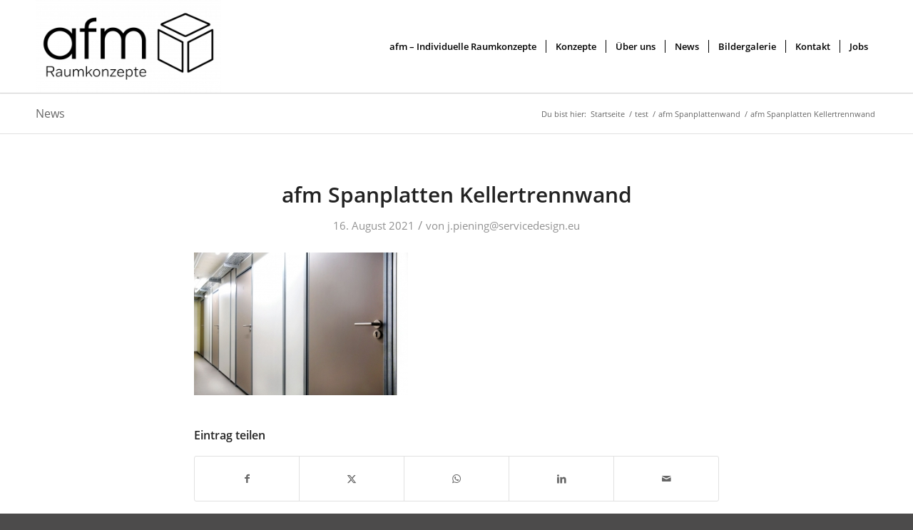

--- FILE ---
content_type: text/html; charset=UTF-8
request_url: https://www.afm-raumkonzepte.com/portfolio-item/afm-spanplattenwand/15-0154_titel-3_b-1030x687/
body_size: 12648
content:
<!DOCTYPE html>
<html lang="de" class="html_stretched responsive av-preloader-disabled  html_header_top html_logo_left html_main_nav_header html_menu_right html_custom html_header_sticky html_header_shrinking html_mobile_menu_phone html_header_searchicon_disabled html_content_align_center html_header_unstick_top_disabled html_header_stretch_disabled html_minimal_header html_minimal_header_shadow html_av-submenu-hidden html_av-submenu-display-click html_av-overlay-side html_av-overlay-side-classic html_av-submenu-noclone html_entry_id_776 av-cookies-no-cookie-consent av-no-preview av-default-lightbox html_text_menu_active av-mobile-menu-switch-default">
<head><style>img.lazy{min-height:1px}</style><link href="https://www.afm-raumkonzepte.com/wp-content/plugins/w3-total-cache/pub/js/lazyload.min.js" as="script">
<meta charset="UTF-8" />


<!-- mobile setting -->
<meta name="viewport" content="width=device-width, initial-scale=1">

<!-- Scripts/CSS and wp_head hook -->
<meta name='robots' content='index, follow, max-image-preview:large, max-snippet:-1, max-video-preview:-1' />
	<style>img:is([sizes="auto" i], [sizes^="auto," i]) { contain-intrinsic-size: 3000px 1500px }</style>
	<script id="cookieyes" type="text/javascript" src="https://cdn-cookieyes.com/client_data/002a8f63e3b64b0fdaeca4b7/script.js"></script><!-- Google tag (gtag.js) Consent Mode dataLayer added by Site Kit -->
<script type="text/javascript" id="google_gtagjs-js-consent-mode-data-layer">
/* <![CDATA[ */
window.dataLayer = window.dataLayer || [];function gtag(){dataLayer.push(arguments);}
gtag('consent', 'default', {"ad_personalization":"denied","ad_storage":"denied","ad_user_data":"denied","analytics_storage":"denied","functionality_storage":"denied","security_storage":"denied","personalization_storage":"denied","region":["AT","BE","BG","CH","CY","CZ","DE","DK","EE","ES","FI","FR","GB","GR","HR","HU","IE","IS","IT","LI","LT","LU","LV","MT","NL","NO","PL","PT","RO","SE","SI","SK"],"wait_for_update":500});
window._googlesitekitConsentCategoryMap = {"statistics":["analytics_storage"],"marketing":["ad_storage","ad_user_data","ad_personalization"],"functional":["functionality_storage","security_storage"],"preferences":["personalization_storage"]};
window._googlesitekitConsents = {"ad_personalization":"denied","ad_storage":"denied","ad_user_data":"denied","analytics_storage":"denied","functionality_storage":"denied","security_storage":"denied","personalization_storage":"denied","region":["AT","BE","BG","CH","CY","CZ","DE","DK","EE","ES","FI","FR","GB","GR","HR","HU","IE","IS","IT","LI","LT","LU","LV","MT","NL","NO","PL","PT","RO","SE","SI","SK"],"wait_for_update":500};
/* ]]> */
</script>
<!-- End Google tag (gtag.js) Consent Mode dataLayer added by Site Kit -->

	<!-- This site is optimized with the Yoast SEO plugin v26.0 - https://yoast.com/wordpress/plugins/seo/ -->
	<title>afm Spanplatten Kellertrennwand - afm Raumkonzepte GmbH</title>
	<link rel="canonical" href="https://www.afm-raumkonzepte.com/portfolio-item/afm-spanplattenwand/15-0154_titel-3_b-1030x687/" />
	<meta property="og:locale" content="de_DE" />
	<meta property="og:type" content="article" />
	<meta property="og:title" content="afm Spanplatten Kellertrennwand - afm Raumkonzepte GmbH" />
	<meta property="og:description" content="Individuelle Lager- und Kellertrennwände geschlossen" />
	<meta property="og:url" content="https://www.afm-raumkonzepte.com/portfolio-item/afm-spanplattenwand/15-0154_titel-3_b-1030x687/" />
	<meta property="og:site_name" content="afm Raumkonzepte GmbH" />
	<meta property="article:modified_time" content="2024-10-10T14:04:25+00:00" />
	<meta property="og:image" content="https://www.afm-raumkonzepte.com/portfolio-item/afm-spanplattenwand/15-0154_titel-3_b-1030x687" />
	<meta property="og:image:width" content="1030" />
	<meta property="og:image:height" content="687" />
	<meta property="og:image:type" content="image/jpeg" />
	<meta name="twitter:card" content="summary_large_image" />
	<script type="application/ld+json" class="yoast-schema-graph">{"@context":"https://schema.org","@graph":[{"@type":"WebPage","@id":"https://www.afm-raumkonzepte.com/portfolio-item/afm-spanplattenwand/15-0154_titel-3_b-1030x687/","url":"https://www.afm-raumkonzepte.com/portfolio-item/afm-spanplattenwand/15-0154_titel-3_b-1030x687/","name":"afm Spanplatten Kellertrennwand - afm Raumkonzepte GmbH","isPartOf":{"@id":"https://www.afm-raumkonzepte.com/#website"},"primaryImageOfPage":{"@id":"https://www.afm-raumkonzepte.com/portfolio-item/afm-spanplattenwand/15-0154_titel-3_b-1030x687/#primaryimage"},"image":{"@id":"https://www.afm-raumkonzepte.com/portfolio-item/afm-spanplattenwand/15-0154_titel-3_b-1030x687/#primaryimage"},"thumbnailUrl":"https://www.afm-raumkonzepte.com/wp-content/uploads/2021/08/15-0154_Titel-3_b-1030x687-1.jpg","datePublished":"2021-08-16T14:09:55+00:00","dateModified":"2024-10-10T14:04:25+00:00","breadcrumb":{"@id":"https://www.afm-raumkonzepte.com/portfolio-item/afm-spanplattenwand/15-0154_titel-3_b-1030x687/#breadcrumb"},"inLanguage":"de","potentialAction":[{"@type":"ReadAction","target":["https://www.afm-raumkonzepte.com/portfolio-item/afm-spanplattenwand/15-0154_titel-3_b-1030x687/"]}]},{"@type":"ImageObject","inLanguage":"de","@id":"https://www.afm-raumkonzepte.com/portfolio-item/afm-spanplattenwand/15-0154_titel-3_b-1030x687/#primaryimage","url":"https://www.afm-raumkonzepte.com/wp-content/uploads/2021/08/15-0154_Titel-3_b-1030x687-1.jpg","contentUrl":"https://www.afm-raumkonzepte.com/wp-content/uploads/2021/08/15-0154_Titel-3_b-1030x687-1.jpg","width":1030,"height":687,"caption":"Individuelle Lager- und Kellertrennwände geschlossen"},{"@type":"BreadcrumbList","@id":"https://www.afm-raumkonzepte.com/portfolio-item/afm-spanplattenwand/15-0154_titel-3_b-1030x687/#breadcrumb","itemListElement":[{"@type":"ListItem","position":1,"name":"Home","item":"https://www.afm-raumkonzepte.com/"},{"@type":"ListItem","position":2,"name":"afm Spanplattenwand","item":"https://www.afm-raumkonzepte.com/portfolio-item/afm-spanplattenwand/"},{"@type":"ListItem","position":3,"name":"afm Spanplatten Kellertrennwand"}]},{"@type":"WebSite","@id":"https://www.afm-raumkonzepte.com/#website","url":"https://www.afm-raumkonzepte.com/","name":"afm Raumkonzepte GmbH","description":"Individuell und Funktionell","publisher":{"@id":"https://www.afm-raumkonzepte.com/#organization"},"potentialAction":[{"@type":"SearchAction","target":{"@type":"EntryPoint","urlTemplate":"https://www.afm-raumkonzepte.com/?s={search_term_string}"},"query-input":{"@type":"PropertyValueSpecification","valueRequired":true,"valueName":"search_term_string"}}],"inLanguage":"de"},{"@type":"Organization","@id":"https://www.afm-raumkonzepte.com/#organization","name":"afm Raumkonzepte GmbH","url":"https://www.afm-raumkonzepte.com/","logo":{"@type":"ImageObject","inLanguage":"de","@id":"https://www.afm-raumkonzepte.com/#/schema/logo/image/","url":"https://www.afm-raumkonzepte.com/wp-content/uploads/2025/02/10287_AFM_Logo_2022_RGB.png","contentUrl":"https://www.afm-raumkonzepte.com/wp-content/uploads/2025/02/10287_AFM_Logo_2022_RGB.png","width":3543,"height":1772,"caption":"afm Raumkonzepte GmbH"},"image":{"@id":"https://www.afm-raumkonzepte.com/#/schema/logo/image/"}}]}</script>
	<!-- / Yoast SEO plugin. -->


<link rel='dns-prefetch' href='//www.afm-raumkonzepte.com' />
<link rel='dns-prefetch' href='//www.googletagmanager.com' />
<link rel="alternate" type="application/rss+xml" title="afm Raumkonzepte GmbH &raquo; Feed" href="https://www.afm-raumkonzepte.com/feed/" />
<link rel="alternate" type="application/rss+xml" title="afm Raumkonzepte GmbH &raquo; Kommentar-Feed" href="https://www.afm-raumkonzepte.com/comments/feed/" />
<link rel='stylesheet' id='wp-block-library-css' href='https://www.afm-raumkonzepte.com/wp-includes/css/dist/block-library/style.min.css?ver=6.7.4' type='text/css' media='all' />
<style id='global-styles-inline-css' type='text/css'>
:root{--wp--preset--aspect-ratio--square: 1;--wp--preset--aspect-ratio--4-3: 4/3;--wp--preset--aspect-ratio--3-4: 3/4;--wp--preset--aspect-ratio--3-2: 3/2;--wp--preset--aspect-ratio--2-3: 2/3;--wp--preset--aspect-ratio--16-9: 16/9;--wp--preset--aspect-ratio--9-16: 9/16;--wp--preset--color--black: #000000;--wp--preset--color--cyan-bluish-gray: #abb8c3;--wp--preset--color--white: #ffffff;--wp--preset--color--pale-pink: #f78da7;--wp--preset--color--vivid-red: #cf2e2e;--wp--preset--color--luminous-vivid-orange: #ff6900;--wp--preset--color--luminous-vivid-amber: #fcb900;--wp--preset--color--light-green-cyan: #7bdcb5;--wp--preset--color--vivid-green-cyan: #00d084;--wp--preset--color--pale-cyan-blue: #8ed1fc;--wp--preset--color--vivid-cyan-blue: #0693e3;--wp--preset--color--vivid-purple: #9b51e0;--wp--preset--color--metallic-red: #b02b2c;--wp--preset--color--maximum-yellow-red: #edae44;--wp--preset--color--yellow-sun: #eeee22;--wp--preset--color--palm-leaf: #83a846;--wp--preset--color--aero: #7bb0e7;--wp--preset--color--old-lavender: #745f7e;--wp--preset--color--steel-teal: #5f8789;--wp--preset--color--raspberry-pink: #d65799;--wp--preset--color--medium-turquoise: #4ecac2;--wp--preset--gradient--vivid-cyan-blue-to-vivid-purple: linear-gradient(135deg,rgba(6,147,227,1) 0%,rgb(155,81,224) 100%);--wp--preset--gradient--light-green-cyan-to-vivid-green-cyan: linear-gradient(135deg,rgb(122,220,180) 0%,rgb(0,208,130) 100%);--wp--preset--gradient--luminous-vivid-amber-to-luminous-vivid-orange: linear-gradient(135deg,rgba(252,185,0,1) 0%,rgba(255,105,0,1) 100%);--wp--preset--gradient--luminous-vivid-orange-to-vivid-red: linear-gradient(135deg,rgba(255,105,0,1) 0%,rgb(207,46,46) 100%);--wp--preset--gradient--very-light-gray-to-cyan-bluish-gray: linear-gradient(135deg,rgb(238,238,238) 0%,rgb(169,184,195) 100%);--wp--preset--gradient--cool-to-warm-spectrum: linear-gradient(135deg,rgb(74,234,220) 0%,rgb(151,120,209) 20%,rgb(207,42,186) 40%,rgb(238,44,130) 60%,rgb(251,105,98) 80%,rgb(254,248,76) 100%);--wp--preset--gradient--blush-light-purple: linear-gradient(135deg,rgb(255,206,236) 0%,rgb(152,150,240) 100%);--wp--preset--gradient--blush-bordeaux: linear-gradient(135deg,rgb(254,205,165) 0%,rgb(254,45,45) 50%,rgb(107,0,62) 100%);--wp--preset--gradient--luminous-dusk: linear-gradient(135deg,rgb(255,203,112) 0%,rgb(199,81,192) 50%,rgb(65,88,208) 100%);--wp--preset--gradient--pale-ocean: linear-gradient(135deg,rgb(255,245,203) 0%,rgb(182,227,212) 50%,rgb(51,167,181) 100%);--wp--preset--gradient--electric-grass: linear-gradient(135deg,rgb(202,248,128) 0%,rgb(113,206,126) 100%);--wp--preset--gradient--midnight: linear-gradient(135deg,rgb(2,3,129) 0%,rgb(40,116,252) 100%);--wp--preset--font-size--small: 1rem;--wp--preset--font-size--medium: 1.125rem;--wp--preset--font-size--large: 1.75rem;--wp--preset--font-size--x-large: clamp(1.75rem, 3vw, 2.25rem);--wp--preset--spacing--20: 0.44rem;--wp--preset--spacing--30: 0.67rem;--wp--preset--spacing--40: 1rem;--wp--preset--spacing--50: 1.5rem;--wp--preset--spacing--60: 2.25rem;--wp--preset--spacing--70: 3.38rem;--wp--preset--spacing--80: 5.06rem;--wp--preset--shadow--natural: 6px 6px 9px rgba(0, 0, 0, 0.2);--wp--preset--shadow--deep: 12px 12px 50px rgba(0, 0, 0, 0.4);--wp--preset--shadow--sharp: 6px 6px 0px rgba(0, 0, 0, 0.2);--wp--preset--shadow--outlined: 6px 6px 0px -3px rgba(255, 255, 255, 1), 6px 6px rgba(0, 0, 0, 1);--wp--preset--shadow--crisp: 6px 6px 0px rgba(0, 0, 0, 1);}:root { --wp--style--global--content-size: 800px;--wp--style--global--wide-size: 1130px; }:where(body) { margin: 0; }.wp-site-blocks > .alignleft { float: left; margin-right: 2em; }.wp-site-blocks > .alignright { float: right; margin-left: 2em; }.wp-site-blocks > .aligncenter { justify-content: center; margin-left: auto; margin-right: auto; }:where(.is-layout-flex){gap: 0.5em;}:where(.is-layout-grid){gap: 0.5em;}.is-layout-flow > .alignleft{float: left;margin-inline-start: 0;margin-inline-end: 2em;}.is-layout-flow > .alignright{float: right;margin-inline-start: 2em;margin-inline-end: 0;}.is-layout-flow > .aligncenter{margin-left: auto !important;margin-right: auto !important;}.is-layout-constrained > .alignleft{float: left;margin-inline-start: 0;margin-inline-end: 2em;}.is-layout-constrained > .alignright{float: right;margin-inline-start: 2em;margin-inline-end: 0;}.is-layout-constrained > .aligncenter{margin-left: auto !important;margin-right: auto !important;}.is-layout-constrained > :where(:not(.alignleft):not(.alignright):not(.alignfull)){max-width: var(--wp--style--global--content-size);margin-left: auto !important;margin-right: auto !important;}.is-layout-constrained > .alignwide{max-width: var(--wp--style--global--wide-size);}body .is-layout-flex{display: flex;}.is-layout-flex{flex-wrap: wrap;align-items: center;}.is-layout-flex > :is(*, div){margin: 0;}body .is-layout-grid{display: grid;}.is-layout-grid > :is(*, div){margin: 0;}body{padding-top: 0px;padding-right: 0px;padding-bottom: 0px;padding-left: 0px;}a:where(:not(.wp-element-button)){text-decoration: underline;}:root :where(.wp-element-button, .wp-block-button__link){background-color: #32373c;border-width: 0;color: #fff;font-family: inherit;font-size: inherit;line-height: inherit;padding: calc(0.667em + 2px) calc(1.333em + 2px);text-decoration: none;}.has-black-color{color: var(--wp--preset--color--black) !important;}.has-cyan-bluish-gray-color{color: var(--wp--preset--color--cyan-bluish-gray) !important;}.has-white-color{color: var(--wp--preset--color--white) !important;}.has-pale-pink-color{color: var(--wp--preset--color--pale-pink) !important;}.has-vivid-red-color{color: var(--wp--preset--color--vivid-red) !important;}.has-luminous-vivid-orange-color{color: var(--wp--preset--color--luminous-vivid-orange) !important;}.has-luminous-vivid-amber-color{color: var(--wp--preset--color--luminous-vivid-amber) !important;}.has-light-green-cyan-color{color: var(--wp--preset--color--light-green-cyan) !important;}.has-vivid-green-cyan-color{color: var(--wp--preset--color--vivid-green-cyan) !important;}.has-pale-cyan-blue-color{color: var(--wp--preset--color--pale-cyan-blue) !important;}.has-vivid-cyan-blue-color{color: var(--wp--preset--color--vivid-cyan-blue) !important;}.has-vivid-purple-color{color: var(--wp--preset--color--vivid-purple) !important;}.has-metallic-red-color{color: var(--wp--preset--color--metallic-red) !important;}.has-maximum-yellow-red-color{color: var(--wp--preset--color--maximum-yellow-red) !important;}.has-yellow-sun-color{color: var(--wp--preset--color--yellow-sun) !important;}.has-palm-leaf-color{color: var(--wp--preset--color--palm-leaf) !important;}.has-aero-color{color: var(--wp--preset--color--aero) !important;}.has-old-lavender-color{color: var(--wp--preset--color--old-lavender) !important;}.has-steel-teal-color{color: var(--wp--preset--color--steel-teal) !important;}.has-raspberry-pink-color{color: var(--wp--preset--color--raspberry-pink) !important;}.has-medium-turquoise-color{color: var(--wp--preset--color--medium-turquoise) !important;}.has-black-background-color{background-color: var(--wp--preset--color--black) !important;}.has-cyan-bluish-gray-background-color{background-color: var(--wp--preset--color--cyan-bluish-gray) !important;}.has-white-background-color{background-color: var(--wp--preset--color--white) !important;}.has-pale-pink-background-color{background-color: var(--wp--preset--color--pale-pink) !important;}.has-vivid-red-background-color{background-color: var(--wp--preset--color--vivid-red) !important;}.has-luminous-vivid-orange-background-color{background-color: var(--wp--preset--color--luminous-vivid-orange) !important;}.has-luminous-vivid-amber-background-color{background-color: var(--wp--preset--color--luminous-vivid-amber) !important;}.has-light-green-cyan-background-color{background-color: var(--wp--preset--color--light-green-cyan) !important;}.has-vivid-green-cyan-background-color{background-color: var(--wp--preset--color--vivid-green-cyan) !important;}.has-pale-cyan-blue-background-color{background-color: var(--wp--preset--color--pale-cyan-blue) !important;}.has-vivid-cyan-blue-background-color{background-color: var(--wp--preset--color--vivid-cyan-blue) !important;}.has-vivid-purple-background-color{background-color: var(--wp--preset--color--vivid-purple) !important;}.has-metallic-red-background-color{background-color: var(--wp--preset--color--metallic-red) !important;}.has-maximum-yellow-red-background-color{background-color: var(--wp--preset--color--maximum-yellow-red) !important;}.has-yellow-sun-background-color{background-color: var(--wp--preset--color--yellow-sun) !important;}.has-palm-leaf-background-color{background-color: var(--wp--preset--color--palm-leaf) !important;}.has-aero-background-color{background-color: var(--wp--preset--color--aero) !important;}.has-old-lavender-background-color{background-color: var(--wp--preset--color--old-lavender) !important;}.has-steel-teal-background-color{background-color: var(--wp--preset--color--steel-teal) !important;}.has-raspberry-pink-background-color{background-color: var(--wp--preset--color--raspberry-pink) !important;}.has-medium-turquoise-background-color{background-color: var(--wp--preset--color--medium-turquoise) !important;}.has-black-border-color{border-color: var(--wp--preset--color--black) !important;}.has-cyan-bluish-gray-border-color{border-color: var(--wp--preset--color--cyan-bluish-gray) !important;}.has-white-border-color{border-color: var(--wp--preset--color--white) !important;}.has-pale-pink-border-color{border-color: var(--wp--preset--color--pale-pink) !important;}.has-vivid-red-border-color{border-color: var(--wp--preset--color--vivid-red) !important;}.has-luminous-vivid-orange-border-color{border-color: var(--wp--preset--color--luminous-vivid-orange) !important;}.has-luminous-vivid-amber-border-color{border-color: var(--wp--preset--color--luminous-vivid-amber) !important;}.has-light-green-cyan-border-color{border-color: var(--wp--preset--color--light-green-cyan) !important;}.has-vivid-green-cyan-border-color{border-color: var(--wp--preset--color--vivid-green-cyan) !important;}.has-pale-cyan-blue-border-color{border-color: var(--wp--preset--color--pale-cyan-blue) !important;}.has-vivid-cyan-blue-border-color{border-color: var(--wp--preset--color--vivid-cyan-blue) !important;}.has-vivid-purple-border-color{border-color: var(--wp--preset--color--vivid-purple) !important;}.has-metallic-red-border-color{border-color: var(--wp--preset--color--metallic-red) !important;}.has-maximum-yellow-red-border-color{border-color: var(--wp--preset--color--maximum-yellow-red) !important;}.has-yellow-sun-border-color{border-color: var(--wp--preset--color--yellow-sun) !important;}.has-palm-leaf-border-color{border-color: var(--wp--preset--color--palm-leaf) !important;}.has-aero-border-color{border-color: var(--wp--preset--color--aero) !important;}.has-old-lavender-border-color{border-color: var(--wp--preset--color--old-lavender) !important;}.has-steel-teal-border-color{border-color: var(--wp--preset--color--steel-teal) !important;}.has-raspberry-pink-border-color{border-color: var(--wp--preset--color--raspberry-pink) !important;}.has-medium-turquoise-border-color{border-color: var(--wp--preset--color--medium-turquoise) !important;}.has-vivid-cyan-blue-to-vivid-purple-gradient-background{background: var(--wp--preset--gradient--vivid-cyan-blue-to-vivid-purple) !important;}.has-light-green-cyan-to-vivid-green-cyan-gradient-background{background: var(--wp--preset--gradient--light-green-cyan-to-vivid-green-cyan) !important;}.has-luminous-vivid-amber-to-luminous-vivid-orange-gradient-background{background: var(--wp--preset--gradient--luminous-vivid-amber-to-luminous-vivid-orange) !important;}.has-luminous-vivid-orange-to-vivid-red-gradient-background{background: var(--wp--preset--gradient--luminous-vivid-orange-to-vivid-red) !important;}.has-very-light-gray-to-cyan-bluish-gray-gradient-background{background: var(--wp--preset--gradient--very-light-gray-to-cyan-bluish-gray) !important;}.has-cool-to-warm-spectrum-gradient-background{background: var(--wp--preset--gradient--cool-to-warm-spectrum) !important;}.has-blush-light-purple-gradient-background{background: var(--wp--preset--gradient--blush-light-purple) !important;}.has-blush-bordeaux-gradient-background{background: var(--wp--preset--gradient--blush-bordeaux) !important;}.has-luminous-dusk-gradient-background{background: var(--wp--preset--gradient--luminous-dusk) !important;}.has-pale-ocean-gradient-background{background: var(--wp--preset--gradient--pale-ocean) !important;}.has-electric-grass-gradient-background{background: var(--wp--preset--gradient--electric-grass) !important;}.has-midnight-gradient-background{background: var(--wp--preset--gradient--midnight) !important;}.has-small-font-size{font-size: var(--wp--preset--font-size--small) !important;}.has-medium-font-size{font-size: var(--wp--preset--font-size--medium) !important;}.has-large-font-size{font-size: var(--wp--preset--font-size--large) !important;}.has-x-large-font-size{font-size: var(--wp--preset--font-size--x-large) !important;}
:where(.wp-block-post-template.is-layout-flex){gap: 1.25em;}:where(.wp-block-post-template.is-layout-grid){gap: 1.25em;}
:where(.wp-block-columns.is-layout-flex){gap: 2em;}:where(.wp-block-columns.is-layout-grid){gap: 2em;}
:root :where(.wp-block-pullquote){font-size: 1.5em;line-height: 1.6;}
</style>
<link rel='stylesheet' id='avia-merged-styles-css' href='https://www.afm-raumkonzepte.com/wp-content/uploads/dynamic_avia/avia-merged-styles-01c6dc1108cc7c1873eaef022c9af0ca---68e35f8c2e663.css' type='text/css' media='all' />
<script type="text/javascript" src="https://www.afm-raumkonzepte.com/wp-includes/js/jquery/jquery.min.js?ver=3.7.1" id="jquery-core-js"></script>
<script type="text/javascript" id="cookie-law-info-wca-js-before">
/* <![CDATA[ */
const _ckyGsk = true;
/* ]]> */
</script>
<script type="text/javascript" src="https://www.afm-raumkonzepte.com/wp-content/plugins/cookie-law-info/lite/frontend/js/wca.min.js?ver=3.3.5" id="cookie-law-info-wca-js"></script>

<!-- Google Tag (gtac.js) durch Site-Kit hinzugefügt -->
<!-- Von Site Kit hinzugefügtes Google-Analytics-Snippet -->
<!-- Das Google Ads-Snippet wurde von Site Kit hinzugefügt -->
<script type="text/javascript" src="https://www.googletagmanager.com/gtag/js?id=GT-NFR67SNM" id="google_gtagjs-js" async></script>
<script type="text/javascript" id="google_gtagjs-js-after">
/* <![CDATA[ */
window.dataLayer = window.dataLayer || [];function gtag(){dataLayer.push(arguments);}
gtag("set","linker",{"domains":["www.afm-raumkonzepte.com"]});
gtag("js", new Date());
gtag("set", "developer_id.dZTNiMT", true);
gtag("config", "GT-NFR67SNM");
gtag("config", "AW-17104634728");
 window._googlesitekit = window._googlesitekit || {}; window._googlesitekit.throttledEvents = []; window._googlesitekit.gtagEvent = (name, data) => { var key = JSON.stringify( { name, data } ); if ( !! window._googlesitekit.throttledEvents[ key ] ) { return; } window._googlesitekit.throttledEvents[ key ] = true; setTimeout( () => { delete window._googlesitekit.throttledEvents[ key ]; }, 5 ); gtag( "event", name, { ...data, event_source: "site-kit" } ); }; 
/* ]]> */
</script>
<script type="text/javascript" src="https://www.afm-raumkonzepte.com/wp-content/uploads/dynamic_avia/avia-head-scripts-ab25744236e25e7d6220260d31f7a9f1---68e35f8c3ddf0.js" id="avia-head-scripts-js"></script>
<link rel="https://api.w.org/" href="https://www.afm-raumkonzepte.com/wp-json/" /><link rel="alternate" title="JSON" type="application/json" href="https://www.afm-raumkonzepte.com/wp-json/wp/v2/media/776" /><link rel="EditURI" type="application/rsd+xml" title="RSD" href="https://www.afm-raumkonzepte.com/xmlrpc.php?rsd" />
<meta name="generator" content="WordPress 6.7.4" />
<link rel='shortlink' href='https://www.afm-raumkonzepte.com/?p=776' />
<link rel="alternate" title="oEmbed (JSON)" type="application/json+oembed" href="https://www.afm-raumkonzepte.com/wp-json/oembed/1.0/embed?url=https%3A%2F%2Fwww.afm-raumkonzepte.com%2Fportfolio-item%2Fafm-spanplattenwand%2F15-0154_titel-3_b-1030x687%2F" />
<link rel="alternate" title="oEmbed (XML)" type="text/xml+oembed" href="https://www.afm-raumkonzepte.com/wp-json/oembed/1.0/embed?url=https%3A%2F%2Fwww.afm-raumkonzepte.com%2Fportfolio-item%2Fafm-spanplattenwand%2F15-0154_titel-3_b-1030x687%2F&#038;format=xml" />
<meta name="generator" content="Site Kit by Google 1.162.1" /><script type="text/javascript">
(function(url){
	if(/(?:Chrome\/26\.0\.1410\.63 Safari\/537\.31|WordfenceTestMonBot)/.test(navigator.userAgent)){ return; }
	var addEvent = function(evt, handler) {
		if (window.addEventListener) {
			document.addEventListener(evt, handler, false);
		} else if (window.attachEvent) {
			document.attachEvent('on' + evt, handler);
		}
	};
	var removeEvent = function(evt, handler) {
		if (window.removeEventListener) {
			document.removeEventListener(evt, handler, false);
		} else if (window.detachEvent) {
			document.detachEvent('on' + evt, handler);
		}
	};
	var evts = 'contextmenu dblclick drag dragend dragenter dragleave dragover dragstart drop keydown keypress keyup mousedown mousemove mouseout mouseover mouseup mousewheel scroll'.split(' ');
	var logHuman = function() {
		if (window.wfLogHumanRan) { return; }
		window.wfLogHumanRan = true;
		var wfscr = document.createElement('script');
		wfscr.type = 'text/javascript';
		wfscr.async = true;
		wfscr.src = url + '&r=' + Math.random();
		(document.getElementsByTagName('head')[0]||document.getElementsByTagName('body')[0]).appendChild(wfscr);
		for (var i = 0; i < evts.length; i++) {
			removeEvent(evts[i], logHuman);
		}
	};
	for (var i = 0; i < evts.length; i++) {
		addEvent(evts[i], logHuman);
	}
})('//www.afm-raumkonzepte.com/?wordfence_lh=1&hid=731C70F0348498748C37EF0D11E2F455');
</script><link rel="profile" href="https://gmpg.org/xfn/11" />
<link rel="alternate" type="application/rss+xml" title="afm Raumkonzepte GmbH RSS2 Feed" href="https://www.afm-raumkonzepte.com/feed/" />
<link rel="pingback" href="https://www.afm-raumkonzepte.com/xmlrpc.php" />

<style type='text/css' media='screen'>
 #top #header_main > .container, #top #header_main > .container .main_menu  .av-main-nav > li > a, #top #header_main #menu-item-shop .cart_dropdown_link{ height:130px; line-height: 130px; }
 .html_top_nav_header .av-logo-container{ height:130px;  }
 .html_header_top.html_header_sticky #top #wrap_all #main{ padding-top:130px; } 
</style>
<!--[if lt IE 9]><script src="https://www.afm-raumkonzepte.com/wp-content/themes/enfold/js/html5shiv.js"></script><![endif]-->
<link rel="icon" href="https://www.afm-raumkonzepte.com/wp-content/uploads/2023/01/Logo_afm_32x32.png" type="image/png">
<style type="text/css">.recentcomments a{display:inline !important;padding:0 !important;margin:0 !important;}</style>
<!-- Von Site Kit hinzugefügtes Google-Tag-Manager-Snippet -->
<script type="text/javascript">
/* <![CDATA[ */

			( function( w, d, s, l, i ) {
				w[l] = w[l] || [];
				w[l].push( {'gtm.start': new Date().getTime(), event: 'gtm.js'} );
				var f = d.getElementsByTagName( s )[0],
					j = d.createElement( s ), dl = l != 'dataLayer' ? '&l=' + l : '';
				j.async = true;
				j.src = 'https://www.googletagmanager.com/gtm.js?id=' + i + dl;
				f.parentNode.insertBefore( j, f );
			} )( window, document, 'script', 'dataLayer', 'GTM-TTF7GFT6' );
			
/* ]]> */
</script>

<!-- Ende des von Site Kit hinzugefügten Google-Tag-Manager-Snippets -->

<!-- To speed up the rendering and to display the site as fast as possible to the user we include some styles and scripts for above the fold content inline -->
<script type="text/javascript">'use strict';var avia_is_mobile=!1;if(/Android|webOS|iPhone|iPad|iPod|BlackBerry|IEMobile|Opera Mini/i.test(navigator.userAgent)&&'ontouchstart' in document.documentElement){avia_is_mobile=!0;document.documentElement.className+=' avia_mobile '}
else{document.documentElement.className+=' avia_desktop '};document.documentElement.className+=' js_active ';(function(){var e=['-webkit-','-moz-','-ms-',''],n='',o=!1,a=!1;for(var t in e){if(e[t]+'transform' in document.documentElement.style){o=!0;n=e[t]+'transform'};if(e[t]+'perspective' in document.documentElement.style){a=!0}};if(o){document.documentElement.className+=' avia_transform '};if(a){document.documentElement.className+=' avia_transform3d '};if(typeof document.getElementsByClassName=='function'&&typeof document.documentElement.getBoundingClientRect=='function'&&avia_is_mobile==!1){if(n&&window.innerHeight>0){setTimeout(function(){var e=0,o={},a=0,t=document.getElementsByClassName('av-parallax'),i=window.pageYOffset||document.documentElement.scrollTop;for(e=0;e<t.length;e++){t[e].style.top='0px';o=t[e].getBoundingClientRect();a=Math.ceil((window.innerHeight+i-o.top)*0.3);t[e].style[n]='translate(0px, '+a+'px)';t[e].style.top='auto';t[e].className+=' enabled-parallax '}},50)}}})();</script><style type="text/css">
		@font-face {font-family: 'entypo-fontello'; font-weight: normal; font-style: normal; font-display: auto;
		src: url('https://www.afm-raumkonzepte.com/wp-content/themes/enfold/config-templatebuilder/avia-template-builder/assets/fonts/entypo-fontello.woff2') format('woff2'),
		url('https://www.afm-raumkonzepte.com/wp-content/themes/enfold/config-templatebuilder/avia-template-builder/assets/fonts/entypo-fontello.woff') format('woff'),
		url('https://www.afm-raumkonzepte.com/wp-content/themes/enfold/config-templatebuilder/avia-template-builder/assets/fonts/entypo-fontello.ttf') format('truetype'),
		url('https://www.afm-raumkonzepte.com/wp-content/themes/enfold/config-templatebuilder/avia-template-builder/assets/fonts/entypo-fontello.svg#entypo-fontello') format('svg'),
		url('https://www.afm-raumkonzepte.com/wp-content/themes/enfold/config-templatebuilder/avia-template-builder/assets/fonts/entypo-fontello.eot'),
		url('https://www.afm-raumkonzepte.com/wp-content/themes/enfold/config-templatebuilder/avia-template-builder/assets/fonts/entypo-fontello.eot?#iefix') format('embedded-opentype');
		} #top .avia-font-entypo-fontello, body .avia-font-entypo-fontello, html body [data-av_iconfont='entypo-fontello']:before{ font-family: 'entypo-fontello'; }
		</style>

<!--
Debugging Info for Theme support: 

Theme: Enfold
Version: 6.0.9
Installed: enfold
AviaFramework Version: 5.6
AviaBuilder Version: 5.3
aviaElementManager Version: 1.0.1
ML:128-PU:120-PLA:8
WP:6.7.4
Compress: CSS:all theme files - JS:all theme files
Updates: disabled
PLAu:7
-->
</head>

<body data-rsssl=1 id="top" class="attachment attachment-template-default single single-attachment postid-776 attachmentid-776 attachment-jpeg stretched rtl_columns av-curtain-numeric open-sans-custom open-sans  post-type-attachment avia-responsive-images-support" itemscope="itemscope" itemtype="https://schema.org/WebPage" >

			<!-- Von Site Kit hinzugefügtes Google-Tag-Manager-(noscript)-Snippet -->
		<noscript>
			<iframe src="https://www.googletagmanager.com/ns.html?id=GTM-TTF7GFT6" height="0" width="0" style="display:none;visibility:hidden"></iframe>
		</noscript>
		<!-- Ende des von Site Kit hinzugefügten Google-Tag-Manager-(noscript)-Snippets -->
		
	<div id='wrap_all'>

	
<header id='header' class='all_colors header_color light_bg_color  av_header_top av_logo_left av_main_nav_header av_menu_right av_custom av_header_sticky av_header_shrinking av_header_stretch_disabled av_mobile_menu_phone av_header_searchicon_disabled av_header_unstick_top_disabled av_seperator_small_border av_minimal_header av_minimal_header_shadow av_bottom_nav_disabled  av_alternate_logo_active' aria-label="Header" data-av_shrink_factor='50' role="banner" itemscope="itemscope" itemtype="https://schema.org/WPHeader" >

		<div  id='header_main' class='container_wrap container_wrap_logo'>

        <div class='container av-logo-container'><div class='inner-container'><span class='logo avia-standard-logo'><a href='https://www.afm-raumkonzepte.com/' class='' aria-label='afm Raumkonzepte GmbH' ><img class="lazy" src="data:image/svg+xml,%3Csvg%20xmlns='http://www.w3.org/2000/svg'%20viewBox='0%200%20300%20100'%3E%3C/svg%3E" data-src="https://www.afm-raumkonzepte.com/wp-content/uploads/2025/02/10287_AFM_Logo_2022_RGB-300x150.png" height="100" width="300" alt='afm Raumkonzepte GmbH' title='' /></a></span><nav class='main_menu' data-selectname='Wähle eine Seite'  role="navigation" itemscope="itemscope" itemtype="https://schema.org/SiteNavigationElement" ><div class="avia-menu av-main-nav-wrap"><ul role="menu" class="menu av-main-nav" id="avia-menu"><li role="menuitem" id="menu-item-29" class="menu-item menu-item-type-post_type menu-item-object-page menu-item-home menu-item-top-level menu-item-top-level-1"><a href="https://www.afm-raumkonzepte.com/" itemprop="url" tabindex="0"><span class="avia-bullet"></span><span class="avia-menu-text">afm – Individuelle Raumkonzepte</span><span class="avia-menu-fx"><span class="avia-arrow-wrap"><span class="avia-arrow"></span></span></span></a></li>
<li role="menuitem" id="menu-item-152" class="menu-item menu-item-type-custom menu-item-object-custom menu-item-has-children menu-item-top-level menu-item-top-level-2"><a href="/#konzepte" itemprop="url" tabindex="0"><span class="avia-bullet"></span><span class="avia-menu-text">Konzepte</span><span class="avia-menu-fx"><span class="avia-arrow-wrap"><span class="avia-arrow"></span></span></span></a>


<ul class="sub-menu">
	<li role="menuitem" id="menu-item-489" class="menu-item menu-item-type-post_type menu-item-object-portfolio"><a href="https://www.afm-raumkonzepte.com/portfolio-item/afm-spanplattenwand/" itemprop="url" tabindex="0"><span class="avia-bullet"></span><span class="avia-menu-text">afm Spanplattenwand</span></a></li>
	<li role="menuitem" id="menu-item-490" class="menu-item menu-item-type-post_type menu-item-object-portfolio"><a href="https://www.afm-raumkonzepte.com/portfolio-item/afm-stahlprofilwand/" itemprop="url" tabindex="0"><span class="avia-bullet"></span><span class="avia-menu-text">afm Stahlprofilwand</span></a></li>
	<li role="menuitem" id="menu-item-513" class="menu-item menu-item-type-post_type menu-item-object-portfolio"><a href="https://www.afm-raumkonzepte.com/portfolio-item/afm-hutprofilwand-geschlossen/" itemprop="url" tabindex="0"><span class="avia-bullet"></span><span class="avia-menu-text">afm Hutprofilwand geschlossen</span></a></li>
	<li role="menuitem" id="menu-item-869" class="menu-item menu-item-type-post_type menu-item-object-portfolio"><a href="https://www.afm-raumkonzepte.com/portfolio-item/afm-hutprofilwand_offen/" itemprop="url" tabindex="0"><span class="avia-bullet"></span><span class="avia-menu-text">afm Hutprofilwand offen</span></a></li>
	<li role="menuitem" id="menu-item-491" class="menu-item menu-item-type-post_type menu-item-object-portfolio"><a href="https://www.afm-raumkonzepte.com/portfolio-item/afm-holzprofilwand/" itemprop="url" tabindex="0"><span class="avia-bullet"></span><span class="avia-menu-text">afm Holzprofilwand</span></a></li>
</ul>
</li>
<li role="menuitem" id="menu-item-153" class="menu-item menu-item-type-custom menu-item-object-custom menu-item-top-level menu-item-top-level-3"><a href="/#ueberuns" itemprop="url" tabindex="0"><span class="avia-bullet"></span><span class="avia-menu-text">Über uns</span><span class="avia-menu-fx"><span class="avia-arrow-wrap"><span class="avia-arrow"></span></span></span></a></li>
<li role="menuitem" id="menu-item-26" class="menu-item menu-item-type-post_type menu-item-object-page current_page_parent menu-item-top-level menu-item-top-level-4"><a href="https://www.afm-raumkonzepte.com/news/" itemprop="url" tabindex="0"><span class="avia-bullet"></span><span class="avia-menu-text">News</span><span class="avia-menu-fx"><span class="avia-arrow-wrap"><span class="avia-arrow"></span></span></span></a></li>
<li role="menuitem" id="menu-item-154" class="menu-item menu-item-type-custom menu-item-object-custom menu-item-top-level menu-item-top-level-5"><a href="/#bildergalerie" itemprop="url" tabindex="0"><span class="avia-bullet"></span><span class="avia-menu-text">Bildergalerie</span><span class="avia-menu-fx"><span class="avia-arrow-wrap"><span class="avia-arrow"></span></span></span></a></li>
<li role="menuitem" id="menu-item-155" class="menu-item menu-item-type-custom menu-item-object-custom menu-item-top-level menu-item-top-level-6"><a href="/#kontakt" itemprop="url" tabindex="0"><span class="avia-bullet"></span><span class="avia-menu-text">Kontakt</span><span class="avia-menu-fx"><span class="avia-arrow-wrap"><span class="avia-arrow"></span></span></span></a></li>
<li role="menuitem" id="menu-item-225" class="menu-item menu-item-type-post_type menu-item-object-page menu-item-top-level menu-item-top-level-7"><a href="https://www.afm-raumkonzepte.com/jobs/" itemprop="url" tabindex="0"><span class="avia-bullet"></span><span class="avia-menu-text">Jobs</span><span class="avia-menu-fx"><span class="avia-arrow-wrap"><span class="avia-arrow"></span></span></span></a></li>
<li class="av-burger-menu-main menu-item-avia-special " role="menuitem">
	        			<a href="#" aria-label="Menü" aria-hidden="false">
							<span class="av-hamburger av-hamburger--spin av-js-hamburger">
								<span class="av-hamburger-box">
						          <span class="av-hamburger-inner"></span>
						          <strong>Menü</strong>
								</span>
							</span>
							<span class="avia_hidden_link_text">Menü</span>
						</a>
	        		   </li></ul></div></nav></div> </div> 
		<!-- end container_wrap-->
		</div>
<div class="header_bg"></div>
<!-- end header -->
</header>

	<div id='main' class='all_colors' data-scroll-offset='130'>

	<div class='stretch_full container_wrap alternate_color light_bg_color title_container'><div class='container'><strong class='main-title entry-title '><a href='https://www.afm-raumkonzepte.com/news/' rel='bookmark' title='Permanenter Link zu: News'  itemprop="headline" >News</a></strong><div class="breadcrumb breadcrumbs avia-breadcrumbs"><div class="breadcrumb-trail" ><span class="trail-before"><span class="breadcrumb-title">Du bist hier:</span></span> <span  itemscope="itemscope" itemtype="https://schema.org/BreadcrumbList" ><span  itemscope="itemscope" itemtype="https://schema.org/ListItem" itemprop="itemListElement" ><a itemprop="url" href="https://www.afm-raumkonzepte.com" title="afm Raumkonzepte GmbH" rel="home" class="trail-begin"><span itemprop="name">Startseite</span></a><span itemprop="position" class="hidden">1</span></span></span> <span class="sep">/</span> <span  itemscope="itemscope" itemtype="https://schema.org/BreadcrumbList" ><span  itemscope="itemscope" itemtype="https://schema.org/ListItem" itemprop="itemListElement" ><a itemprop="url" href="https://www.afm-raumkonzepte.com/?page_id=1538" title="test"><span itemprop="name">test</span></a><span itemprop="position" class="hidden">2</span></span></span> <span class="sep">/</span> <span  itemscope="itemscope" itemtype="https://schema.org/BreadcrumbList" ><span  itemscope="itemscope" itemtype="https://schema.org/ListItem" itemprop="itemListElement" ><a itemprop="url" href="https://www.afm-raumkonzepte.com/portfolio-item/afm-spanplattenwand/" title="afm Spanplattenwand"><span itemprop="name">afm Spanplattenwand</span></a><span itemprop="position" class="hidden">3</span></span></span> <span class="sep">/</span> <span class="trail-end">afm Spanplatten Kellertrennwand</span></div></div></div></div>
		<div class='container_wrap container_wrap_first main_color fullsize'>

			<div class='container template-blog template-single-blog '>

				<main class='content units av-content-full alpha  av-blog-meta-comments-disabled av-blog-meta-category-disabled av-main-single'  role="main" itemprop="mainContentOfPage" >

					<article class="post-entry post-entry-type-standard post-entry-776 post-loop-1 post-parity-odd post-entry-last single-big post  post-776 attachment type-attachment status-inherit hentry"  itemscope="itemscope" itemtype="https://schema.org/CreativeWork" ><div class="blog-meta"></div><div class='entry-content-wrapper clearfix standard-content'><header class="entry-content-header" aria-label="Post: afm Spanplatten Kellertrennwand"><h1 class='post-title entry-title '  itemprop="headline" >afm Spanplatten Kellertrennwand<span class="post-format-icon minor-meta"></span></h1><span class="post-meta-infos"><time class="date-container minor-meta updated"  itemprop="datePublished" datetime="2021-08-16T16:09:55+02:00" >16. August 2021</time><span class="text-sep">/</span><span class="blog-author minor-meta">von <span class="entry-author-link"  itemprop="author" ><span class="author"><span class="fn"><a href="https://www.afm-raumkonzepte.com/author/j-pieningservicedesign-eu/" title="Beiträge von j.piening@servicedesign.eu" rel="author">j.piening@servicedesign.eu</a></span></span></span></span></span></header><div class="entry-content"  itemprop="text" ><p class="attachment"><a href='https://www.afm-raumkonzepte.com/wp-content/uploads/2021/08/15-0154_Titel-3_b-1030x687-1.jpg'><img fetchpriority="high" decoding="async" width="300" height="200" src="data:image/svg+xml,%3Csvg%20xmlns='http://www.w3.org/2000/svg'%20viewBox='0%200%20300%20200'%3E%3C/svg%3E" data-src="https://www.afm-raumkonzepte.com/wp-content/uploads/2021/08/15-0154_Titel-3_b-1030x687-1-300x200.jpg" class="attachment-medium size-medium lazy" alt="afm Raumkonzepte mit Kellertrennwand" data-srcset="https://www.afm-raumkonzepte.com/wp-content/uploads/2021/08/15-0154_Titel-3_b-1030x687-1-300x200.jpg 300w, https://www.afm-raumkonzepte.com/wp-content/uploads/2021/08/15-0154_Titel-3_b-1030x687-1-768x512.jpg 768w, https://www.afm-raumkonzepte.com/wp-content/uploads/2021/08/15-0154_Titel-3_b-1030x687-1-705x470.jpg 705w, https://www.afm-raumkonzepte.com/wp-content/uploads/2021/08/15-0154_Titel-3_b-1030x687-1-450x300.jpg 450w, https://www.afm-raumkonzepte.com/wp-content/uploads/2021/08/15-0154_Titel-3_b-1030x687-1.jpg 1030w" data-sizes="(max-width: 300px) 100vw, 300px" /></a></p>
</div><footer class="entry-footer"><div class='av-social-sharing-box av-social-sharing-box-default av-social-sharing-box-fullwidth'><div class="av-share-box"><h5 class='av-share-link-description av-no-toc '>Eintrag teilen</h5><ul class="av-share-box-list noLightbox"><li class='av-share-link av-social-link-facebook' ><a target="_blank" aria-label="Teilen auf Facebook" href='https://www.facebook.com/sharer.php?u=https://www.afm-raumkonzepte.com/portfolio-item/afm-spanplattenwand/15-0154_titel-3_b-1030x687/&#038;t=afm%20Spanplatten%20Kellertrennwand' aria-hidden='false' data-av_icon='' data-av_iconfont='entypo-fontello' title='' data-avia-related-tooltip='Teilen auf Facebook'><span class='avia_hidden_link_text'>Teilen auf Facebook</span></a></li><li class='av-share-link av-social-link-twitter' ><a target="_blank" aria-label="Teilen auf X" href='https://twitter.com/share?text=afm%20Spanplatten%20Kellertrennwand&#038;url=https://www.afm-raumkonzepte.com/?p=776' aria-hidden='false' data-av_icon='' data-av_iconfont='entypo-fontello' title='' data-avia-related-tooltip='Teilen auf X'><span class='avia_hidden_link_text'>Teilen auf X</span></a></li><li class='av-share-link av-social-link-whatsapp' ><a target="_blank" aria-label="Teilen auf WhatsApp" href='https://api.whatsapp.com/send?text=https://www.afm-raumkonzepte.com/portfolio-item/afm-spanplattenwand/15-0154_titel-3_b-1030x687/' aria-hidden='false' data-av_icon='' data-av_iconfont='entypo-fontello' title='' data-avia-related-tooltip='Teilen auf WhatsApp'><span class='avia_hidden_link_text'>Teilen auf WhatsApp</span></a></li><li class='av-share-link av-social-link-linkedin' ><a target="_blank" aria-label="Teilen auf LinkedIn" href='https://linkedin.com/shareArticle?mini=true&#038;title=afm%20Spanplatten%20Kellertrennwand&#038;url=https://www.afm-raumkonzepte.com/portfolio-item/afm-spanplattenwand/15-0154_titel-3_b-1030x687/' aria-hidden='false' data-av_icon='' data-av_iconfont='entypo-fontello' title='' data-avia-related-tooltip='Teilen auf LinkedIn'><span class='avia_hidden_link_text'>Teilen auf LinkedIn</span></a></li><li class='av-share-link av-social-link-mail' ><a  aria-label="Per E-Mail teilen" href='mailto:?subject=afm%20Spanplatten%20Kellertrennwand&#038;body=https://www.afm-raumkonzepte.com/portfolio-item/afm-spanplattenwand/15-0154_titel-3_b-1030x687/' aria-hidden='false' data-av_icon='' data-av_iconfont='entypo-fontello' title='' data-avia-related-tooltip='Per E-Mail teilen'><span class='avia_hidden_link_text'>Per E-Mail teilen</span></a></li></ul></div></div></footer><div class='post_delimiter'></div></div><div class="post_author_timeline"></div><span class='hidden'>
				<span class='av-structured-data'  itemprop="image" itemscope="itemscope" itemtype="https://schema.org/ImageObject" >
						<span itemprop='url'>https://www.afm-raumkonzepte.com/wp-content/uploads/2025/02/10287_AFM_Logo_2022_RGB-300x150.png</span>
						<span itemprop='height'>0</span>
						<span itemprop='width'>0</span>
				</span>
				<span class='av-structured-data'  itemprop="publisher" itemtype="https://schema.org/Organization" itemscope="itemscope" >
						<span itemprop='name'>j.piening@servicedesign.eu</span>
						<span itemprop='logo' itemscope itemtype='https://schema.org/ImageObject'>
							<span itemprop='url'>https://www.afm-raumkonzepte.com/wp-content/uploads/2025/02/10287_AFM_Logo_2022_RGB-300x150.png</span>
						</span>
				</span><span class='av-structured-data'  itemprop="author" itemscope="itemscope" itemtype="https://schema.org/Person" ><span itemprop='name'>j.piening@servicedesign.eu</span></span><span class='av-structured-data'  itemprop="datePublished" datetime="2021-08-16T16:09:55+02:00" >2021-08-16 16:09:55</span><span class='av-structured-data'  itemprop="dateModified" itemtype="https://schema.org/dateModified" >2024-10-10 16:04:25</span><span class='av-structured-data'  itemprop="mainEntityOfPage" itemtype="https://schema.org/mainEntityOfPage" ><span itemprop='name'>afm Spanplatten Kellertrennwand</span></span></span></article><div class='single-big'></div>


<div class='comment-entry post-entry'>


</div>

				<!--end content-->
				</main>

				
			</div><!--end container-->

		</div><!-- close default .container_wrap element -->

				<div class='container_wrap footer_color' id='footer'>

					<div class='container'>

						<div class='flex_column av_one_fourth  first el_before_av_one_fourth'><section id="media_image-2" class="widget clearfix widget_media_image"><a href="https://www.afm-raumkonzepte.com/"><img width="300" height="150" src="data:image/svg+xml,%3Csvg%20xmlns='http://www.w3.org/2000/svg'%20viewBox='0%200%20300%20150'%3E%3C/svg%3E" data-src="https://www.afm-raumkonzepte.com/wp-content/uploads/2025/02/10287_AFM_Logo_2022_RGB-300x150.png" class="avia-img-lazy-loading-1500 image wp-image-1500  attachment-medium size-medium lazy" alt="" style="max-width: 100%; height: auto;" decoding="async" data-srcset="https://www.afm-raumkonzepte.com/wp-content/uploads/2025/02/10287_AFM_Logo_2022_RGB-300x150.png 300w, https://www.afm-raumkonzepte.com/wp-content/uploads/2025/02/10287_AFM_Logo_2022_RGB-1030x515.png 1030w, https://www.afm-raumkonzepte.com/wp-content/uploads/2025/02/10287_AFM_Logo_2022_RGB-768x384.png 768w, https://www.afm-raumkonzepte.com/wp-content/uploads/2025/02/10287_AFM_Logo_2022_RGB-1536x768.png 1536w, https://www.afm-raumkonzepte.com/wp-content/uploads/2025/02/10287_AFM_Logo_2022_RGB-2048x1024.png 2048w, https://www.afm-raumkonzepte.com/wp-content/uploads/2025/02/10287_AFM_Logo_2022_RGB-1500x750.png 1500w, https://www.afm-raumkonzepte.com/wp-content/uploads/2025/02/10287_AFM_Logo_2022_RGB-705x353.png 705w" data-sizes="auto, (max-width: 300px) 100vw, 300px" /></a><span class="seperator extralight-border"></span></section></div><div class='flex_column av_one_fourth  el_after_av_one_fourth el_before_av_one_fourth '><section id="text-6" class="widget clearfix widget_text"><h3 class="widgettitle">Kontakt</h3>			<div class="textwidget"><p>afm Raumkonzepte GmbH<br />
Im Weinberg 6<br />
74389 Cleebronn<br />
Tel. 07135 &#8211; 717 97 0<br />
<a href="mailto:info@afm-raumkonzepte.com">info@afm-raumkonzepte.com</a></p>
</div>
		<span class="seperator extralight-border"></span></section></div><div class='flex_column av_one_fourth  el_after_av_one_fourth el_before_av_one_fourth '><section id="pages-2" class="widget clearfix widget_pages"><h3 class="widgettitle">Über uns</h3>
			<ul>
				<li class="page_item page-item-128"><a href="https://www.afm-raumkonzepte.com/geschichte/">Geschichte</a></li>
<li class="page_item page-item-223"><a href="https://www.afm-raumkonzepte.com/jobs/">Jobs</a></li>
<li class="page_item page-item-130"><a href="https://www.afm-raumkonzepte.com/kundenvielfalt/">Kundenvielfalt</a></li>
<li class="page_item page-item-16"><a href="https://www.afm-raumkonzepte.com/news/">News</a></li>
<li class="page_item page-item-126"><a href="https://www.afm-raumkonzepte.com/philosophie/">Philosophie</a></li>
<li class="page_item page-item-1739"><a href="https://www.afm-raumkonzepte.com/ueber-uns/">Über uns</a></li>
			</ul>

			<span class="seperator extralight-border"></span></section></div><div class='flex_column av_one_fourth  el_after_av_one_fourth el_before_av_one_fourth '><section id="portfoliobox-2" class="widget clearfix avia-widget-container newsbox"><h3 class="widgettitle">Trennwände</h3><ul class="news-wrap image_size_widget"><li class="news-content post-format-standard"><div class="news-link"><a class='news-thumb ' title="Read: afm Spanplattenwand" href="https://www.afm-raumkonzepte.com/portfolio-item/afm-spanplattenwand/"><img width="36" height="36" src="data:image/svg+xml,%3Csvg%20xmlns='http://www.w3.org/2000/svg'%20viewBox='0%200%2036%2036'%3E%3C/svg%3E" data-src="https://www.afm-raumkonzepte.com/wp-content/uploads/2025/05/afm_Spanplattenwand-36x36.png" class="wp-image-1695 avia-img-lazy-loading-1695 attachment-widget size-widget wp-post-image lazy" alt="" decoding="async" data-srcset="https://www.afm-raumkonzepte.com/wp-content/uploads/2025/05/afm_Spanplattenwand-36x36.png 36w, https://www.afm-raumkonzepte.com/wp-content/uploads/2025/05/afm_Spanplattenwand-80x80.png 80w, https://www.afm-raumkonzepte.com/wp-content/uploads/2025/05/afm_Spanplattenwand-180x180.png 180w" data-sizes="auto, (max-width: 36px) 100vw, 36px" /></a><div class="news-headline"><a class='news-title' title="Read: afm Spanplattenwand" href="https://www.afm-raumkonzepte.com/portfolio-item/afm-spanplattenwand/">afm Spanplattenwand</a></div></div></li><li class="news-content post-format-standard"><div class="news-link"><a class='news-thumb ' title="Read: afm Stahlprofilwand" href="https://www.afm-raumkonzepte.com/portfolio-item/afm-stahlprofilwand/"><img width="36" height="36" src="data:image/svg+xml,%3Csvg%20xmlns='http://www.w3.org/2000/svg'%20viewBox='0%200%2036%2036'%3E%3C/svg%3E" data-src="https://www.afm-raumkonzepte.com/wp-content/uploads/2025/05/afm_Stahlprofilwand-36x36.png" class="wp-image-1694 avia-img-lazy-loading-1694 attachment-widget size-widget wp-post-image lazy" alt="" decoding="async" data-srcset="https://www.afm-raumkonzepte.com/wp-content/uploads/2025/05/afm_Stahlprofilwand-36x36.png 36w, https://www.afm-raumkonzepte.com/wp-content/uploads/2025/05/afm_Stahlprofilwand-80x80.png 80w, https://www.afm-raumkonzepte.com/wp-content/uploads/2025/05/afm_Stahlprofilwand-180x180.png 180w" data-sizes="auto, (max-width: 36px) 100vw, 36px" /></a><div class="news-headline"><a class='news-title' title="Read: afm Stahlprofilwand" href="https://www.afm-raumkonzepte.com/portfolio-item/afm-stahlprofilwand/">afm Stahlprofilwand</a></div></div></li><li class="news-content post-format-standard"><div class="news-link"><a class='news-thumb ' title="Read: afm Hutprofilwand geschlossen" href="https://www.afm-raumkonzepte.com/portfolio-item/afm-hutprofilwand-geschlossen/"><img width="36" height="36" src="data:image/svg+xml,%3Csvg%20xmlns='http://www.w3.org/2000/svg'%20viewBox='0%200%2036%2036'%3E%3C/svg%3E" data-src="https://www.afm-raumkonzepte.com/wp-content/uploads/2025/05/afm_Hutprofilwand_geschlossen-36x36.png" class="wp-image-1693 avia-img-lazy-loading-1693 attachment-widget size-widget wp-post-image lazy" alt="" decoding="async" data-srcset="https://www.afm-raumkonzepte.com/wp-content/uploads/2025/05/afm_Hutprofilwand_geschlossen-36x36.png 36w, https://www.afm-raumkonzepte.com/wp-content/uploads/2025/05/afm_Hutprofilwand_geschlossen-80x80.png 80w, https://www.afm-raumkonzepte.com/wp-content/uploads/2025/05/afm_Hutprofilwand_geschlossen-180x180.png 180w" data-sizes="auto, (max-width: 36px) 100vw, 36px" /></a><div class="news-headline"><a class='news-title' title="Read: afm Hutprofilwand geschlossen" href="https://www.afm-raumkonzepte.com/portfolio-item/afm-hutprofilwand-geschlossen/">afm Hutprofilwand geschlossen</a></div></div></li><li class="news-content post-format-standard"><div class="news-link"><a class='news-thumb ' title="Read: afm Hutprofilwand offen" href="https://www.afm-raumkonzepte.com/portfolio-item/afm-hutprofilwand_offen/"><img width="36" height="36" src="data:image/svg+xml,%3Csvg%20xmlns='http://www.w3.org/2000/svg'%20viewBox='0%200%2036%2036'%3E%3C/svg%3E" data-src="https://www.afm-raumkonzepte.com/wp-content/uploads/2025/05/afm_Hutprofilwand_offen-36x36.png" class="wp-image-1692 avia-img-lazy-loading-1692 attachment-widget size-widget wp-post-image lazy" alt="" decoding="async" data-srcset="https://www.afm-raumkonzepte.com/wp-content/uploads/2025/05/afm_Hutprofilwand_offen-36x36.png 36w, https://www.afm-raumkonzepte.com/wp-content/uploads/2025/05/afm_Hutprofilwand_offen-80x80.png 80w, https://www.afm-raumkonzepte.com/wp-content/uploads/2025/05/afm_Hutprofilwand_offen-180x180.png 180w" data-sizes="auto, (max-width: 36px) 100vw, 36px" /></a><div class="news-headline"><a class='news-title' title="Read: afm Hutprofilwand offen" href="https://www.afm-raumkonzepte.com/portfolio-item/afm-hutprofilwand_offen/">afm Hutprofilwand offen</a></div></div></li><li class="news-content post-format-standard"><div class="news-link"><a class='news-thumb ' title="Read: afm Holzprofilwand" href="https://www.afm-raumkonzepte.com/portfolio-item/afm-holzprofilwand/"><img width="36" height="36" src="data:image/svg+xml,%3Csvg%20xmlns='http://www.w3.org/2000/svg'%20viewBox='0%200%2036%2036'%3E%3C/svg%3E" data-src="https://www.afm-raumkonzepte.com/wp-content/uploads/2025/05/afm_Holzprofilwand-36x36.png" class="wp-image-1691 avia-img-lazy-loading-1691 attachment-widget size-widget wp-post-image lazy" alt="" decoding="async" data-srcset="https://www.afm-raumkonzepte.com/wp-content/uploads/2025/05/afm_Holzprofilwand-36x36.png 36w, https://www.afm-raumkonzepte.com/wp-content/uploads/2025/05/afm_Holzprofilwand-80x80.png 80w, https://www.afm-raumkonzepte.com/wp-content/uploads/2025/05/afm_Holzprofilwand-180x180.png 180w" data-sizes="auto, (max-width: 36px) 100vw, 36px" /></a><div class="news-headline"><a class='news-title' title="Read: afm Holzprofilwand" href="https://www.afm-raumkonzepte.com/portfolio-item/afm-holzprofilwand/">afm Holzprofilwand</a></div></div></li></ul><span class="seperator extralight-border"></span></section></div>
					</div>

				<!-- ####### END FOOTER CONTAINER ####### -->
				</div>

	

	
				<footer class='container_wrap socket_color' id='socket'  role="contentinfo" itemscope="itemscope" itemtype="https://schema.org/WPFooter" aria-label="Copyright and company info" >
                    <div class='container'>

                        <span class='copyright'>© 2025 - afm Raumkonzepte GmbH </span>

                        <ul class='noLightbox social_bookmarks icon_count_1'><li class='social_bookmarks_linkedin av-social-link-linkedin social_icon_1'><a  target="_blank" aria-label="Link zu LinkedIn" href='https://www.linkedin.com/company/afm-raumkonzepte/' aria-hidden='false' data-av_icon='' data-av_iconfont='entypo-fontello' title='LinkedIn'><span class='avia_hidden_link_text'>LinkedIn</span></a></li></ul><nav class='sub_menu_socket'  role="navigation" itemscope="itemscope" itemtype="https://schema.org/SiteNavigationElement" ><div class="avia3-menu"><ul role="menu" class="menu" id="avia3-menu"><li role="menuitem" id="menu-item-228" class="menu-item menu-item-type-post_type menu-item-object-page menu-item-top-level menu-item-top-level-1"><a href="https://www.afm-raumkonzepte.com/datenschutz/" itemprop="url" tabindex="0"><span class="avia-bullet"></span><span class="avia-menu-text">Datenschutzerklärung</span><span class="avia-menu-fx"><span class="avia-arrow-wrap"><span class="avia-arrow"></span></span></span></a></li>
<li role="menuitem" id="menu-item-157" class="menu-item menu-item-type-post_type menu-item-object-page menu-item-top-level menu-item-top-level-2"><a href="https://www.afm-raumkonzepte.com/impressum/" itemprop="url" tabindex="0"><span class="avia-bullet"></span><span class="avia-menu-text">Impressum</span><span class="avia-menu-fx"><span class="avia-arrow-wrap"><span class="avia-arrow"></span></span></span></a></li>
</ul></div></nav>
                    </div>

	            <!-- ####### END SOCKET CONTAINER ####### -->
				</footer>


					<!-- end main -->
		</div>

		<!-- end wrap_all --></div>

<a href='#top' title='Nach oben scrollen' id='scroll-top-link' aria-hidden='true' data-av_icon='' data-av_iconfont='entypo-fontello' tabindex='-1'><span class="avia_hidden_link_text">Nach oben scrollen</span></a>

<div id="fb-root"></div>


 <script type='text/javascript'>
 /* <![CDATA[ */  
var avia_framework_globals = avia_framework_globals || {};
    avia_framework_globals.frameworkUrl = 'https://www.afm-raumkonzepte.com/wp-content/themes/enfold/framework/';
    avia_framework_globals.installedAt = 'https://www.afm-raumkonzepte.com/wp-content/themes/enfold/';
    avia_framework_globals.ajaxurl = 'https://www.afm-raumkonzepte.com/wp-admin/admin-ajax.php';
/* ]]> */ 
</script>
 
 <script type="text/javascript" src="https://www.afm-raumkonzepte.com/wp-includes/js/underscore.min.js?ver=1.13.7" id="underscore-js"></script>
<script type="text/javascript" src="https://www.afm-raumkonzepte.com/wp-content/plugins/google-site-kit/dist/assets/js/googlesitekit-consent-mode-cde2bfef8cefa5cc0c87.js" id="googlesitekit-consent-mode-js"></script>
<script type="text/javascript" id="wp-consent-api-js-extra">
/* <![CDATA[ */
var consent_api = {"consent_type":"","waitfor_consent_hook":"","cookie_expiration":"30","cookie_prefix":"wp_consent"};
/* ]]> */
</script>
<script type="text/javascript" src="https://www.afm-raumkonzepte.com/wp-content/plugins/wp-consent-api/assets/js/wp-consent-api.min.js?ver=1.0.8" id="wp-consent-api-js"></script>
<script type="text/javascript" src="https://www.afm-raumkonzepte.com/wp-content/themes/enfold/config-lottie-animations/assets/lottie-player/dotlottie-player.js?ver=6.0.9" id="avia-dotlottie-script-js"></script>
<script type="text/javascript" src="https://www.afm-raumkonzepte.com/wp-content/uploads/dynamic_avia/avia-footer-scripts-d8a05beb86980bb0f1e494a28976e2fc---68e35f8cd682a.js" id="avia-footer-scripts-js"></script>
<script>window.w3tc_lazyload=1,window.lazyLoadOptions={elements_selector:".lazy",callback_loaded:function(t){var e;try{e=new CustomEvent("w3tc_lazyload_loaded",{detail:{e:t}})}catch(a){(e=document.createEvent("CustomEvent")).initCustomEvent("w3tc_lazyload_loaded",!1,!1,{e:t})}window.dispatchEvent(e)}}</script><script async src="https://www.afm-raumkonzepte.com/wp-content/plugins/w3-total-cache/pub/js/lazyload.min.js"></script></body>
</html>

<!--
Performance optimized by W3 Total Cache. Learn more: https://www.boldgrid.com/w3-total-cache/

Page Caching using Disk: Enhanced 
Lazy Loading
Database Caching 29/111 queries in 0.150 seconds using Disk

Served from: afm-raumkonzepte.com @ 2025-10-18 00:45:26 by W3 Total Cache
-->